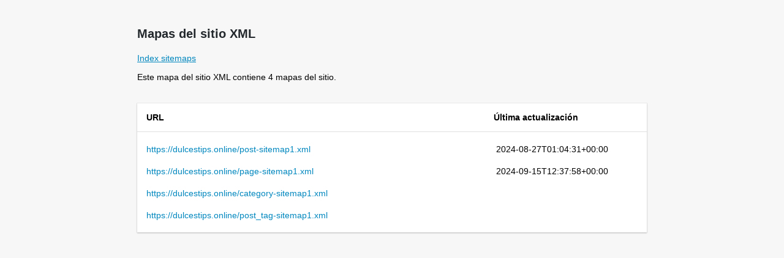

--- FILE ---
content_type: text/xml;charset=UTF-8
request_url: https://dulcestips.online/sitemaps.xml
body_size: 97
content:
<?xml version="1.0" encoding="UTF-8"?><?xml-stylesheet type="text/xsl" href="https://dulcestips.online/sitemaps_xsl.xsl"?>
<sitemapindex xmlns:xsi="http://www.w3.org/2001/XMLSchema-instance" xsi:schemaLocation="http://www.sitemaps.org/schemas/sitemap/0.9 http://www.sitemaps.org/schemas/sitemap/0.9/siteindex.xsd" xmlns="http://www.sitemaps.org/schemas/sitemap/0.9">
<sitemap>
<loc>https://dulcestips.online/post-sitemap1.xml</loc>
<lastmod>2024-08-27T01:04:31+00:00</lastmod>
</sitemap>
<sitemap>
<loc>https://dulcestips.online/page-sitemap1.xml</loc>
<lastmod>2024-09-15T12:37:58+00:00</lastmod>
</sitemap>
<sitemap>
<loc>https://dulcestips.online/category-sitemap1.xml</loc>
</sitemap>
<sitemap>
<loc>https://dulcestips.online/post_tag-sitemap1.xml</loc>
</sitemap>
</sitemapindex>